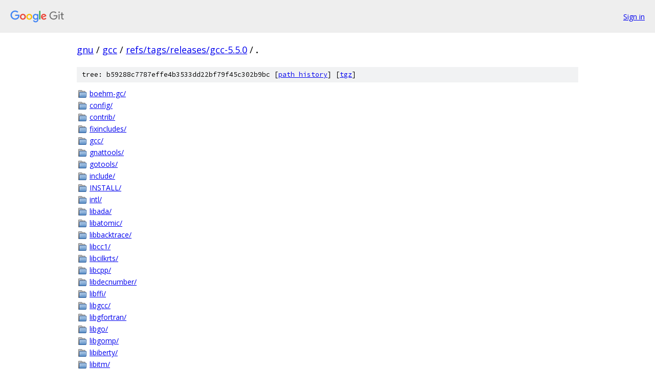

--- FILE ---
content_type: text/html; charset=utf-8
request_url: https://gnu.googlesource.com/gcc/+/refs/tags/releases/gcc-5.5.0/
body_size: 1630
content:
<!DOCTYPE html><html lang="en"><head><meta charset="utf-8"><meta name="viewport" content="width=device-width, initial-scale=1"><title>/ - gcc - Git at Google</title><link rel="stylesheet" type="text/css" href="/+static/base.css"><!-- default customHeadTagPart --></head><body class="Site"><header class="Site-header"><div class="Header"><a class="Header-image" href="/"><img src="//www.gstatic.com/images/branding/lockups/2x/lockup_git_color_108x24dp.png" width="108" height="24" alt="Google Git"></a><div class="Header-menu"> <a class="Header-menuItem" href="https://accounts.google.com/AccountChooser?faa=1&amp;continue=https://gnu.googlesource.com/login/gcc/%2B/refs/tags/releases/gcc-5.5.0/">Sign in</a> </div></div></header><div class="Site-content"><div class="Container "><div class="Breadcrumbs"><a class="Breadcrumbs-crumb" href="/?format=HTML">gnu</a> / <a class="Breadcrumbs-crumb" href="/gcc/">gcc</a> / <a class="Breadcrumbs-crumb" href="/gcc/+/refs/tags/releases/gcc-5.5.0">refs/tags/releases/gcc-5.5.0</a> / <span class="Breadcrumbs-crumb">.</span></div><div class="TreeDetail"><div class="u-sha1 u-monospace TreeDetail-sha1">tree: b59288c7787effe4b3533dd22bf79f45c302b9bc [<a href="/gcc/+log/refs/tags/releases/gcc-5.5.0/">path history</a>] <span>[<a href="/gcc/+archive/refs/tags/releases/gcc-5.5.0.tar.gz">tgz</a>]</span></div><ol class="FileList"><li class="FileList-item FileList-item--gitTree" title="Tree - boehm-gc/"><a class="FileList-itemLink" href="/gcc/+/refs/tags/releases/gcc-5.5.0/boehm-gc/">boehm-gc/</a></li><li class="FileList-item FileList-item--gitTree" title="Tree - config/"><a class="FileList-itemLink" href="/gcc/+/refs/tags/releases/gcc-5.5.0/config/">config/</a></li><li class="FileList-item FileList-item--gitTree" title="Tree - contrib/"><a class="FileList-itemLink" href="/gcc/+/refs/tags/releases/gcc-5.5.0/contrib/">contrib/</a></li><li class="FileList-item FileList-item--gitTree" title="Tree - fixincludes/"><a class="FileList-itemLink" href="/gcc/+/refs/tags/releases/gcc-5.5.0/fixincludes/">fixincludes/</a></li><li class="FileList-item FileList-item--gitTree" title="Tree - gcc/"><a class="FileList-itemLink" href="/gcc/+/refs/tags/releases/gcc-5.5.0/gcc/">gcc/</a></li><li class="FileList-item FileList-item--gitTree" title="Tree - gnattools/"><a class="FileList-itemLink" href="/gcc/+/refs/tags/releases/gcc-5.5.0/gnattools/">gnattools/</a></li><li class="FileList-item FileList-item--gitTree" title="Tree - gotools/"><a class="FileList-itemLink" href="/gcc/+/refs/tags/releases/gcc-5.5.0/gotools/">gotools/</a></li><li class="FileList-item FileList-item--gitTree" title="Tree - include/"><a class="FileList-itemLink" href="/gcc/+/refs/tags/releases/gcc-5.5.0/include/">include/</a></li><li class="FileList-item FileList-item--gitTree" title="Tree - INSTALL/"><a class="FileList-itemLink" href="/gcc/+/refs/tags/releases/gcc-5.5.0/INSTALL/">INSTALL/</a></li><li class="FileList-item FileList-item--gitTree" title="Tree - intl/"><a class="FileList-itemLink" href="/gcc/+/refs/tags/releases/gcc-5.5.0/intl/">intl/</a></li><li class="FileList-item FileList-item--gitTree" title="Tree - libada/"><a class="FileList-itemLink" href="/gcc/+/refs/tags/releases/gcc-5.5.0/libada/">libada/</a></li><li class="FileList-item FileList-item--gitTree" title="Tree - libatomic/"><a class="FileList-itemLink" href="/gcc/+/refs/tags/releases/gcc-5.5.0/libatomic/">libatomic/</a></li><li class="FileList-item FileList-item--gitTree" title="Tree - libbacktrace/"><a class="FileList-itemLink" href="/gcc/+/refs/tags/releases/gcc-5.5.0/libbacktrace/">libbacktrace/</a></li><li class="FileList-item FileList-item--gitTree" title="Tree - libcc1/"><a class="FileList-itemLink" href="/gcc/+/refs/tags/releases/gcc-5.5.0/libcc1/">libcc1/</a></li><li class="FileList-item FileList-item--gitTree" title="Tree - libcilkrts/"><a class="FileList-itemLink" href="/gcc/+/refs/tags/releases/gcc-5.5.0/libcilkrts/">libcilkrts/</a></li><li class="FileList-item FileList-item--gitTree" title="Tree - libcpp/"><a class="FileList-itemLink" href="/gcc/+/refs/tags/releases/gcc-5.5.0/libcpp/">libcpp/</a></li><li class="FileList-item FileList-item--gitTree" title="Tree - libdecnumber/"><a class="FileList-itemLink" href="/gcc/+/refs/tags/releases/gcc-5.5.0/libdecnumber/">libdecnumber/</a></li><li class="FileList-item FileList-item--gitTree" title="Tree - libffi/"><a class="FileList-itemLink" href="/gcc/+/refs/tags/releases/gcc-5.5.0/libffi/">libffi/</a></li><li class="FileList-item FileList-item--gitTree" title="Tree - libgcc/"><a class="FileList-itemLink" href="/gcc/+/refs/tags/releases/gcc-5.5.0/libgcc/">libgcc/</a></li><li class="FileList-item FileList-item--gitTree" title="Tree - libgfortran/"><a class="FileList-itemLink" href="/gcc/+/refs/tags/releases/gcc-5.5.0/libgfortran/">libgfortran/</a></li><li class="FileList-item FileList-item--gitTree" title="Tree - libgo/"><a class="FileList-itemLink" href="/gcc/+/refs/tags/releases/gcc-5.5.0/libgo/">libgo/</a></li><li class="FileList-item FileList-item--gitTree" title="Tree - libgomp/"><a class="FileList-itemLink" href="/gcc/+/refs/tags/releases/gcc-5.5.0/libgomp/">libgomp/</a></li><li class="FileList-item FileList-item--gitTree" title="Tree - libiberty/"><a class="FileList-itemLink" href="/gcc/+/refs/tags/releases/gcc-5.5.0/libiberty/">libiberty/</a></li><li class="FileList-item FileList-item--gitTree" title="Tree - libitm/"><a class="FileList-itemLink" href="/gcc/+/refs/tags/releases/gcc-5.5.0/libitm/">libitm/</a></li><li class="FileList-item FileList-item--gitTree" title="Tree - libjava/"><a class="FileList-itemLink" href="/gcc/+/refs/tags/releases/gcc-5.5.0/libjava/">libjava/</a></li><li class="FileList-item FileList-item--gitTree" title="Tree - libmpx/"><a class="FileList-itemLink" href="/gcc/+/refs/tags/releases/gcc-5.5.0/libmpx/">libmpx/</a></li><li class="FileList-item FileList-item--gitTree" title="Tree - libobjc/"><a class="FileList-itemLink" href="/gcc/+/refs/tags/releases/gcc-5.5.0/libobjc/">libobjc/</a></li><li class="FileList-item FileList-item--gitTree" title="Tree - liboffloadmic/"><a class="FileList-itemLink" href="/gcc/+/refs/tags/releases/gcc-5.5.0/liboffloadmic/">liboffloadmic/</a></li><li class="FileList-item FileList-item--gitTree" title="Tree - libquadmath/"><a class="FileList-itemLink" href="/gcc/+/refs/tags/releases/gcc-5.5.0/libquadmath/">libquadmath/</a></li><li class="FileList-item FileList-item--gitTree" title="Tree - libsanitizer/"><a class="FileList-itemLink" href="/gcc/+/refs/tags/releases/gcc-5.5.0/libsanitizer/">libsanitizer/</a></li><li class="FileList-item FileList-item--gitTree" title="Tree - libssp/"><a class="FileList-itemLink" href="/gcc/+/refs/tags/releases/gcc-5.5.0/libssp/">libssp/</a></li><li class="FileList-item FileList-item--gitTree" title="Tree - libstdc++-v3/"><a class="FileList-itemLink" href="/gcc/+/refs/tags/releases/gcc-5.5.0/libstdc++-v3/">libstdc++-v3/</a></li><li class="FileList-item FileList-item--gitTree" title="Tree - libvtv/"><a class="FileList-itemLink" href="/gcc/+/refs/tags/releases/gcc-5.5.0/libvtv/">libvtv/</a></li><li class="FileList-item FileList-item--gitTree" title="Tree - lto-plugin/"><a class="FileList-itemLink" href="/gcc/+/refs/tags/releases/gcc-5.5.0/lto-plugin/">lto-plugin/</a></li><li class="FileList-item FileList-item--gitTree" title="Tree - maintainer-scripts/"><a class="FileList-itemLink" href="/gcc/+/refs/tags/releases/gcc-5.5.0/maintainer-scripts/">maintainer-scripts/</a></li><li class="FileList-item FileList-item--gitTree" title="Tree - zlib/"><a class="FileList-itemLink" href="/gcc/+/refs/tags/releases/gcc-5.5.0/zlib/">zlib/</a></li><li class="FileList-item FileList-item--regularFile" title="Regular file - .dir-locals.el"><a class="FileList-itemLink" href="/gcc/+/refs/tags/releases/gcc-5.5.0/.dir-locals.el">.dir-locals.el</a></li><li class="FileList-item FileList-item--regularFile" title="Regular file - .gitignore"><a class="FileList-itemLink" href="/gcc/+/refs/tags/releases/gcc-5.5.0/.gitignore">.gitignore</a></li><li class="FileList-item FileList-item--regularFile" title="Regular file - ABOUT-NLS"><a class="FileList-itemLink" href="/gcc/+/refs/tags/releases/gcc-5.5.0/ABOUT-NLS">ABOUT-NLS</a></li><li class="FileList-item FileList-item--regularFile" title="Regular file - ChangeLog"><a class="FileList-itemLink" href="/gcc/+/refs/tags/releases/gcc-5.5.0/ChangeLog">ChangeLog</a></li><li class="FileList-item FileList-item--regularFile" title="Regular file - ChangeLog.jit"><a class="FileList-itemLink" href="/gcc/+/refs/tags/releases/gcc-5.5.0/ChangeLog.jit">ChangeLog.jit</a></li><li class="FileList-item FileList-item--regularFile" title="Regular file - ChangeLog.tree-ssa"><a class="FileList-itemLink" href="/gcc/+/refs/tags/releases/gcc-5.5.0/ChangeLog.tree-ssa">ChangeLog.tree-ssa</a></li><li class="FileList-item FileList-item--executableFile" title="Executable file - compile"><a class="FileList-itemLink" href="/gcc/+/refs/tags/releases/gcc-5.5.0/compile">compile</a></li><li class="FileList-item FileList-item--regularFile" title="Regular file - config-ml.in"><a class="FileList-itemLink" href="/gcc/+/refs/tags/releases/gcc-5.5.0/config-ml.in">config-ml.in</a></li><li class="FileList-item FileList-item--executableFile" title="Executable file - config.guess"><a class="FileList-itemLink" href="/gcc/+/refs/tags/releases/gcc-5.5.0/config.guess">config.guess</a></li><li class="FileList-item FileList-item--executableFile" title="Executable file - config.rpath"><a class="FileList-itemLink" href="/gcc/+/refs/tags/releases/gcc-5.5.0/config.rpath">config.rpath</a></li><li class="FileList-item FileList-item--executableFile" title="Executable file - config.sub"><a class="FileList-itemLink" href="/gcc/+/refs/tags/releases/gcc-5.5.0/config.sub">config.sub</a></li><li class="FileList-item FileList-item--executableFile" title="Executable file - configure"><a class="FileList-itemLink" href="/gcc/+/refs/tags/releases/gcc-5.5.0/configure">configure</a></li><li class="FileList-item FileList-item--regularFile" title="Regular file - configure.ac"><a class="FileList-itemLink" href="/gcc/+/refs/tags/releases/gcc-5.5.0/configure.ac">configure.ac</a></li><li class="FileList-item FileList-item--regularFile" title="Regular file - COPYING"><a class="FileList-itemLink" href="/gcc/+/refs/tags/releases/gcc-5.5.0/COPYING">COPYING</a></li><li class="FileList-item FileList-item--regularFile" title="Regular file - COPYING.LIB"><a class="FileList-itemLink" href="/gcc/+/refs/tags/releases/gcc-5.5.0/COPYING.LIB">COPYING.LIB</a></li><li class="FileList-item FileList-item--regularFile" title="Regular file - COPYING.RUNTIME"><a class="FileList-itemLink" href="/gcc/+/refs/tags/releases/gcc-5.5.0/COPYING.RUNTIME">COPYING.RUNTIME</a></li><li class="FileList-item FileList-item--regularFile" title="Regular file - COPYING3"><a class="FileList-itemLink" href="/gcc/+/refs/tags/releases/gcc-5.5.0/COPYING3">COPYING3</a></li><li class="FileList-item FileList-item--regularFile" title="Regular file - COPYING3.LIB"><a class="FileList-itemLink" href="/gcc/+/refs/tags/releases/gcc-5.5.0/COPYING3.LIB">COPYING3.LIB</a></li><li class="FileList-item FileList-item--executableFile" title="Executable file - depcomp"><a class="FileList-itemLink" href="/gcc/+/refs/tags/releases/gcc-5.5.0/depcomp">depcomp</a></li><li class="FileList-item FileList-item--executableFile" title="Executable file - install-sh"><a class="FileList-itemLink" href="/gcc/+/refs/tags/releases/gcc-5.5.0/install-sh">install-sh</a></li><li class="FileList-item FileList-item--executableFile" title="Executable file - libtool-ldflags"><a class="FileList-itemLink" href="/gcc/+/refs/tags/releases/gcc-5.5.0/libtool-ldflags">libtool-ldflags</a></li><li class="FileList-item FileList-item--regularFile" title="Regular file - libtool.m4"><a class="FileList-itemLink" href="/gcc/+/refs/tags/releases/gcc-5.5.0/libtool.m4">libtool.m4</a></li><li class="FileList-item FileList-item--regularFile" title="Regular file - ltgcc.m4"><a class="FileList-itemLink" href="/gcc/+/refs/tags/releases/gcc-5.5.0/ltgcc.m4">ltgcc.m4</a></li><li class="FileList-item FileList-item--regularFile" title="Regular file - ltmain.sh"><a class="FileList-itemLink" href="/gcc/+/refs/tags/releases/gcc-5.5.0/ltmain.sh">ltmain.sh</a></li><li class="FileList-item FileList-item--regularFile" title="Regular file - ltoptions.m4"><a class="FileList-itemLink" href="/gcc/+/refs/tags/releases/gcc-5.5.0/ltoptions.m4">ltoptions.m4</a></li><li class="FileList-item FileList-item--regularFile" title="Regular file - ltsugar.m4"><a class="FileList-itemLink" href="/gcc/+/refs/tags/releases/gcc-5.5.0/ltsugar.m4">ltsugar.m4</a></li><li class="FileList-item FileList-item--regularFile" title="Regular file - ltversion.m4"><a class="FileList-itemLink" href="/gcc/+/refs/tags/releases/gcc-5.5.0/ltversion.m4">ltversion.m4</a></li><li class="FileList-item FileList-item--regularFile" title="Regular file - lt~obsolete.m4"><a class="FileList-itemLink" href="/gcc/+/refs/tags/releases/gcc-5.5.0/lt%7Eobsolete.m4">lt~obsolete.m4</a></li><li class="FileList-item FileList-item--regularFile" title="Regular file - MAINTAINERS"><a class="FileList-itemLink" href="/gcc/+/refs/tags/releases/gcc-5.5.0/MAINTAINERS">MAINTAINERS</a></li><li class="FileList-item FileList-item--regularFile" title="Regular file - Makefile.def"><a class="FileList-itemLink" href="/gcc/+/refs/tags/releases/gcc-5.5.0/Makefile.def">Makefile.def</a></li><li class="FileList-item FileList-item--regularFile" title="Regular file - Makefile.in"><a class="FileList-itemLink" href="/gcc/+/refs/tags/releases/gcc-5.5.0/Makefile.in">Makefile.in</a></li><li class="FileList-item FileList-item--regularFile" title="Regular file - Makefile.tpl"><a class="FileList-itemLink" href="/gcc/+/refs/tags/releases/gcc-5.5.0/Makefile.tpl">Makefile.tpl</a></li><li class="FileList-item FileList-item--executableFile" title="Executable file - missing"><a class="FileList-itemLink" href="/gcc/+/refs/tags/releases/gcc-5.5.0/missing">missing</a></li><li class="FileList-item FileList-item--executableFile" title="Executable file - mkdep"><a class="FileList-itemLink" href="/gcc/+/refs/tags/releases/gcc-5.5.0/mkdep">mkdep</a></li><li class="FileList-item FileList-item--executableFile" title="Executable file - mkinstalldirs"><a class="FileList-itemLink" href="/gcc/+/refs/tags/releases/gcc-5.5.0/mkinstalldirs">mkinstalldirs</a></li><li class="FileList-item FileList-item--executableFile" title="Executable file - move-if-change"><a class="FileList-itemLink" href="/gcc/+/refs/tags/releases/gcc-5.5.0/move-if-change">move-if-change</a></li><li class="FileList-item FileList-item--regularFile" title="Regular file - README"><a class="FileList-itemLink" href="/gcc/+/refs/tags/releases/gcc-5.5.0/README">README</a></li><li class="FileList-item FileList-item--executableFile" title="Executable file - symlink-tree"><a class="FileList-itemLink" href="/gcc/+/refs/tags/releases/gcc-5.5.0/symlink-tree">symlink-tree</a></li><li class="FileList-item FileList-item--executableFile" title="Executable file - ylwrap"><a class="FileList-itemLink" href="/gcc/+/refs/tags/releases/gcc-5.5.0/ylwrap">ylwrap</a></li></ol></div></div> <!-- Container --></div> <!-- Site-content --><footer class="Site-footer"><div class="Footer"><span class="Footer-poweredBy">Powered by <a href="https://gerrit.googlesource.com/gitiles/">Gitiles</a>| <a href="https://policies.google.com/privacy">Privacy</a>| <a href="https://policies.google.com/terms">Terms</a></span><span class="Footer-formats"><a class="u-monospace Footer-formatsItem" href="?format=TEXT">txt</a> <a class="u-monospace Footer-formatsItem" href="?format=JSON">json</a></span></div></footer></body></html>